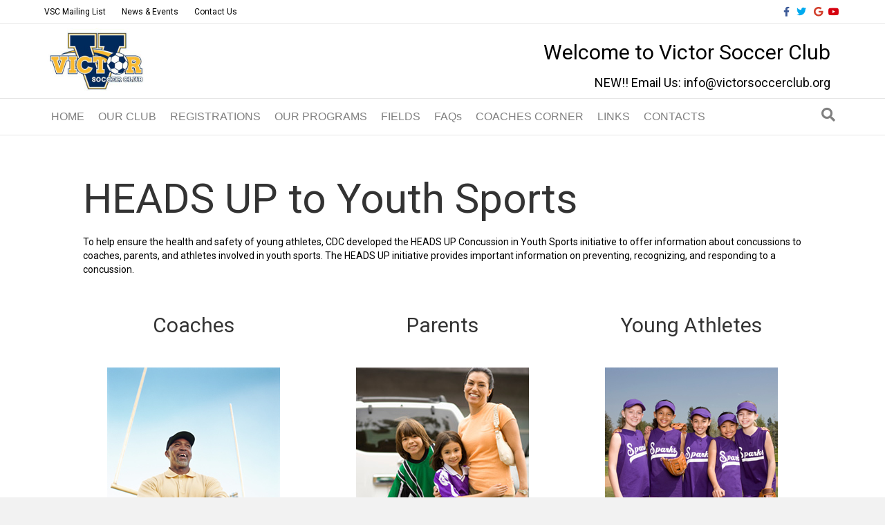

--- FILE ---
content_type: text/html; charset=UTF-8
request_url: https://www.victorsoccerclub.org/concussion-training/
body_size: 9133
content:
<!DOCTYPE html>
<html lang="en-US">
<head>
<meta charset="UTF-8" />
<meta name='viewport' content='width=device-width, initial-scale=1.0' />
<meta http-equiv='X-UA-Compatible' content='IE=edge' />
<link rel="profile" href="https://gmpg.org/xfn/11" />
<title>Concussion Training &#8211; Victor Soccer Club</title>
<meta name='robots' content='max-image-preview:large' />
<script type="text/javascript" >function ctSetCookie___from_backend(c_name, value) {document.cookie = c_name + "=" + encodeURIComponent(value) + "; path=/; samesite=lax";}ctSetCookie___from_backend('ct_checkjs', '966733470', '0');</script><link rel='dns-prefetch' href='//teamsnap-widgets.netlify.app' />
<link rel='dns-prefetch' href='//cdn.jsdelivr.net' />
<link rel='dns-prefetch' href='//unpkg.com' />
<link rel='dns-prefetch' href='//fonts.googleapis.com' />
<link rel='dns-prefetch' href='//s.w.org' />
<link href='https://fonts.gstatic.com' crossorigin rel='preconnect' />
<link rel="alternate" type="application/rss+xml" title="Victor Soccer Club &raquo; Feed" href="https://www.victorsoccerclub.org/feed/" />
<link rel="alternate" type="application/rss+xml" title="Victor Soccer Club &raquo; Comments Feed" href="https://www.victorsoccerclub.org/comments/feed/" />
<script>
window._wpemojiSettings = {"baseUrl":"https:\/\/s.w.org\/images\/core\/emoji\/14.0.0\/72x72\/","ext":".png","svgUrl":"https:\/\/s.w.org\/images\/core\/emoji\/14.0.0\/svg\/","svgExt":".svg","source":{"concatemoji":"https:\/\/www.victorsoccerclub.org\/wp-includes\/js\/wp-emoji-release.min.js?ver=6.0.11"}};
/*! This file is auto-generated */
!function(e,a,t){var n,r,o,i=a.createElement("canvas"),p=i.getContext&&i.getContext("2d");function s(e,t){var a=String.fromCharCode,e=(p.clearRect(0,0,i.width,i.height),p.fillText(a.apply(this,e),0,0),i.toDataURL());return p.clearRect(0,0,i.width,i.height),p.fillText(a.apply(this,t),0,0),e===i.toDataURL()}function c(e){var t=a.createElement("script");t.src=e,t.defer=t.type="text/javascript",a.getElementsByTagName("head")[0].appendChild(t)}for(o=Array("flag","emoji"),t.supports={everything:!0,everythingExceptFlag:!0},r=0;r<o.length;r++)t.supports[o[r]]=function(e){if(!p||!p.fillText)return!1;switch(p.textBaseline="top",p.font="600 32px Arial",e){case"flag":return s([127987,65039,8205,9895,65039],[127987,65039,8203,9895,65039])?!1:!s([55356,56826,55356,56819],[55356,56826,8203,55356,56819])&&!s([55356,57332,56128,56423,56128,56418,56128,56421,56128,56430,56128,56423,56128,56447],[55356,57332,8203,56128,56423,8203,56128,56418,8203,56128,56421,8203,56128,56430,8203,56128,56423,8203,56128,56447]);case"emoji":return!s([129777,127995,8205,129778,127999],[129777,127995,8203,129778,127999])}return!1}(o[r]),t.supports.everything=t.supports.everything&&t.supports[o[r]],"flag"!==o[r]&&(t.supports.everythingExceptFlag=t.supports.everythingExceptFlag&&t.supports[o[r]]);t.supports.everythingExceptFlag=t.supports.everythingExceptFlag&&!t.supports.flag,t.DOMReady=!1,t.readyCallback=function(){t.DOMReady=!0},t.supports.everything||(n=function(){t.readyCallback()},a.addEventListener?(a.addEventListener("DOMContentLoaded",n,!1),e.addEventListener("load",n,!1)):(e.attachEvent("onload",n),a.attachEvent("onreadystatechange",function(){"complete"===a.readyState&&t.readyCallback()})),(e=t.source||{}).concatemoji?c(e.concatemoji):e.wpemoji&&e.twemoji&&(c(e.twemoji),c(e.wpemoji)))}(window,document,window._wpemojiSettings);
</script>
<style>
img.wp-smiley,
img.emoji {
	display: inline !important;
	border: none !important;
	box-shadow: none !important;
	height: 1em !important;
	width: 1em !important;
	margin: 0 0.07em !important;
	vertical-align: -0.1em !important;
	background: none !important;
	padding: 0 !important;
}
</style>
	<link rel='stylesheet' id='sb_instagram_styles-css'  href='https://www.victorsoccerclub.org/wp-content/plugins/instagram-feed/css/sbi-styles.min.css?ver=2.9' media='all' />
<style id='global-styles-inline-css'>
body{--wp--preset--color--black: #000000;--wp--preset--color--cyan-bluish-gray: #abb8c3;--wp--preset--color--white: #ffffff;--wp--preset--color--pale-pink: #f78da7;--wp--preset--color--vivid-red: #cf2e2e;--wp--preset--color--luminous-vivid-orange: #ff6900;--wp--preset--color--luminous-vivid-amber: #fcb900;--wp--preset--color--light-green-cyan: #7bdcb5;--wp--preset--color--vivid-green-cyan: #00d084;--wp--preset--color--pale-cyan-blue: #8ed1fc;--wp--preset--color--vivid-cyan-blue: #0693e3;--wp--preset--color--vivid-purple: #9b51e0;--wp--preset--gradient--vivid-cyan-blue-to-vivid-purple: linear-gradient(135deg,rgba(6,147,227,1) 0%,rgb(155,81,224) 100%);--wp--preset--gradient--light-green-cyan-to-vivid-green-cyan: linear-gradient(135deg,rgb(122,220,180) 0%,rgb(0,208,130) 100%);--wp--preset--gradient--luminous-vivid-amber-to-luminous-vivid-orange: linear-gradient(135deg,rgba(252,185,0,1) 0%,rgba(255,105,0,1) 100%);--wp--preset--gradient--luminous-vivid-orange-to-vivid-red: linear-gradient(135deg,rgba(255,105,0,1) 0%,rgb(207,46,46) 100%);--wp--preset--gradient--very-light-gray-to-cyan-bluish-gray: linear-gradient(135deg,rgb(238,238,238) 0%,rgb(169,184,195) 100%);--wp--preset--gradient--cool-to-warm-spectrum: linear-gradient(135deg,rgb(74,234,220) 0%,rgb(151,120,209) 20%,rgb(207,42,186) 40%,rgb(238,44,130) 60%,rgb(251,105,98) 80%,rgb(254,248,76) 100%);--wp--preset--gradient--blush-light-purple: linear-gradient(135deg,rgb(255,206,236) 0%,rgb(152,150,240) 100%);--wp--preset--gradient--blush-bordeaux: linear-gradient(135deg,rgb(254,205,165) 0%,rgb(254,45,45) 50%,rgb(107,0,62) 100%);--wp--preset--gradient--luminous-dusk: linear-gradient(135deg,rgb(255,203,112) 0%,rgb(199,81,192) 50%,rgb(65,88,208) 100%);--wp--preset--gradient--pale-ocean: linear-gradient(135deg,rgb(255,245,203) 0%,rgb(182,227,212) 50%,rgb(51,167,181) 100%);--wp--preset--gradient--electric-grass: linear-gradient(135deg,rgb(202,248,128) 0%,rgb(113,206,126) 100%);--wp--preset--gradient--midnight: linear-gradient(135deg,rgb(2,3,129) 0%,rgb(40,116,252) 100%);--wp--preset--duotone--dark-grayscale: url('#wp-duotone-dark-grayscale');--wp--preset--duotone--grayscale: url('#wp-duotone-grayscale');--wp--preset--duotone--purple-yellow: url('#wp-duotone-purple-yellow');--wp--preset--duotone--blue-red: url('#wp-duotone-blue-red');--wp--preset--duotone--midnight: url('#wp-duotone-midnight');--wp--preset--duotone--magenta-yellow: url('#wp-duotone-magenta-yellow');--wp--preset--duotone--purple-green: url('#wp-duotone-purple-green');--wp--preset--duotone--blue-orange: url('#wp-duotone-blue-orange');--wp--preset--font-size--small: 13px;--wp--preset--font-size--medium: 20px;--wp--preset--font-size--large: 36px;--wp--preset--font-size--x-large: 42px;}.has-black-color{color: var(--wp--preset--color--black) !important;}.has-cyan-bluish-gray-color{color: var(--wp--preset--color--cyan-bluish-gray) !important;}.has-white-color{color: var(--wp--preset--color--white) !important;}.has-pale-pink-color{color: var(--wp--preset--color--pale-pink) !important;}.has-vivid-red-color{color: var(--wp--preset--color--vivid-red) !important;}.has-luminous-vivid-orange-color{color: var(--wp--preset--color--luminous-vivid-orange) !important;}.has-luminous-vivid-amber-color{color: var(--wp--preset--color--luminous-vivid-amber) !important;}.has-light-green-cyan-color{color: var(--wp--preset--color--light-green-cyan) !important;}.has-vivid-green-cyan-color{color: var(--wp--preset--color--vivid-green-cyan) !important;}.has-pale-cyan-blue-color{color: var(--wp--preset--color--pale-cyan-blue) !important;}.has-vivid-cyan-blue-color{color: var(--wp--preset--color--vivid-cyan-blue) !important;}.has-vivid-purple-color{color: var(--wp--preset--color--vivid-purple) !important;}.has-black-background-color{background-color: var(--wp--preset--color--black) !important;}.has-cyan-bluish-gray-background-color{background-color: var(--wp--preset--color--cyan-bluish-gray) !important;}.has-white-background-color{background-color: var(--wp--preset--color--white) !important;}.has-pale-pink-background-color{background-color: var(--wp--preset--color--pale-pink) !important;}.has-vivid-red-background-color{background-color: var(--wp--preset--color--vivid-red) !important;}.has-luminous-vivid-orange-background-color{background-color: var(--wp--preset--color--luminous-vivid-orange) !important;}.has-luminous-vivid-amber-background-color{background-color: var(--wp--preset--color--luminous-vivid-amber) !important;}.has-light-green-cyan-background-color{background-color: var(--wp--preset--color--light-green-cyan) !important;}.has-vivid-green-cyan-background-color{background-color: var(--wp--preset--color--vivid-green-cyan) !important;}.has-pale-cyan-blue-background-color{background-color: var(--wp--preset--color--pale-cyan-blue) !important;}.has-vivid-cyan-blue-background-color{background-color: var(--wp--preset--color--vivid-cyan-blue) !important;}.has-vivid-purple-background-color{background-color: var(--wp--preset--color--vivid-purple) !important;}.has-black-border-color{border-color: var(--wp--preset--color--black) !important;}.has-cyan-bluish-gray-border-color{border-color: var(--wp--preset--color--cyan-bluish-gray) !important;}.has-white-border-color{border-color: var(--wp--preset--color--white) !important;}.has-pale-pink-border-color{border-color: var(--wp--preset--color--pale-pink) !important;}.has-vivid-red-border-color{border-color: var(--wp--preset--color--vivid-red) !important;}.has-luminous-vivid-orange-border-color{border-color: var(--wp--preset--color--luminous-vivid-orange) !important;}.has-luminous-vivid-amber-border-color{border-color: var(--wp--preset--color--luminous-vivid-amber) !important;}.has-light-green-cyan-border-color{border-color: var(--wp--preset--color--light-green-cyan) !important;}.has-vivid-green-cyan-border-color{border-color: var(--wp--preset--color--vivid-green-cyan) !important;}.has-pale-cyan-blue-border-color{border-color: var(--wp--preset--color--pale-cyan-blue) !important;}.has-vivid-cyan-blue-border-color{border-color: var(--wp--preset--color--vivid-cyan-blue) !important;}.has-vivid-purple-border-color{border-color: var(--wp--preset--color--vivid-purple) !important;}.has-vivid-cyan-blue-to-vivid-purple-gradient-background{background: var(--wp--preset--gradient--vivid-cyan-blue-to-vivid-purple) !important;}.has-light-green-cyan-to-vivid-green-cyan-gradient-background{background: var(--wp--preset--gradient--light-green-cyan-to-vivid-green-cyan) !important;}.has-luminous-vivid-amber-to-luminous-vivid-orange-gradient-background{background: var(--wp--preset--gradient--luminous-vivid-amber-to-luminous-vivid-orange) !important;}.has-luminous-vivid-orange-to-vivid-red-gradient-background{background: var(--wp--preset--gradient--luminous-vivid-orange-to-vivid-red) !important;}.has-very-light-gray-to-cyan-bluish-gray-gradient-background{background: var(--wp--preset--gradient--very-light-gray-to-cyan-bluish-gray) !important;}.has-cool-to-warm-spectrum-gradient-background{background: var(--wp--preset--gradient--cool-to-warm-spectrum) !important;}.has-blush-light-purple-gradient-background{background: var(--wp--preset--gradient--blush-light-purple) !important;}.has-blush-bordeaux-gradient-background{background: var(--wp--preset--gradient--blush-bordeaux) !important;}.has-luminous-dusk-gradient-background{background: var(--wp--preset--gradient--luminous-dusk) !important;}.has-pale-ocean-gradient-background{background: var(--wp--preset--gradient--pale-ocean) !important;}.has-electric-grass-gradient-background{background: var(--wp--preset--gradient--electric-grass) !important;}.has-midnight-gradient-background{background: var(--wp--preset--gradient--midnight) !important;}.has-small-font-size{font-size: var(--wp--preset--font-size--small) !important;}.has-medium-font-size{font-size: var(--wp--preset--font-size--medium) !important;}.has-large-font-size{font-size: var(--wp--preset--font-size--large) !important;}.has-x-large-font-size{font-size: var(--wp--preset--font-size--x-large) !important;}
</style>
<link rel='stylesheet' id='fl-builder-layout-2922-css'  href='https://www.victorsoccerclub.org/wp-content/uploads/sites/7/bb-plugin/cache/2922-layout.css?ver=886d5b072166a00a6344c098a6262e0b' media='all' />
<link rel='stylesheet' id='contact-form-7-css'  href='https://www.victorsoccerclub.org/wp-content/plugins/contact-form-7/includes/css/styles.css?ver=5.4' media='all' />
<link rel='stylesheet' id='bootstrap-spacing-css'  href='https://www.victorsoccerclub.org/wp-content/plugins/teamsnap_wordpress/assets/css/bootstrap-spacing.css?ver=6.0.11' media='all' />
<link rel='stylesheet' id='datatable-overrides-css'  href='https://www.victorsoccerclub.org/wp-content/plugins/teamsnap_wordpress/assets/css/datatable-overrides.css?ver=6.0.11' media='all' />
<link rel='stylesheet' id='teamsnap-helpers-css'  href='https://www.victorsoccerclub.org/wp-content/plugins/teamsnap_wordpress/assets/css/teamsnap-helpers.css?ver=6.0.11' media='all' />
<link rel='stylesheet' id='teamsnap-modules-css'  href='https://www.victorsoccerclub.org/wp-content/plugins/teamsnap_wordpress/assets/css/teamsnap-modules.css?ver=6.0.11' media='all' />
<link rel='stylesheet' id='jquery-magnificpopup-css'  href='https://www.victorsoccerclub.org/wp-content/plugins/bb-plugin/css/jquery.magnificpopup.min.css?ver=2.4.2.2' media='all' />
<link rel='stylesheet' id='bootstrap-css'  href='https://www.victorsoccerclub.org/wp-content/themes/bb-theme/css/bootstrap.min.css?ver=1.7.7' media='all' />
<link rel='stylesheet' id='fl-automator-skin-css'  href='https://www.victorsoccerclub.org/wp-content/uploads/sites/7/bb-theme/skin-67a2d354beabb.css?ver=1.7.7' media='all' />
<link rel='stylesheet' id='pp-animate-css'  href='https://www.victorsoccerclub.org/wp-content/plugins/bbpowerpack/assets/css/animate.min.css?ver=3.5.1' media='all' />
<link rel='stylesheet' id='fl-builder-google-fonts-30ec7cfa220c44d96d952e3392828f95-css'  href='//fonts.googleapis.com/css?family=Roboto%3A300%2C400%2C700%2C400&#038;ver=6.0.11' media='all' />
<script src='https://www.victorsoccerclub.org/wp-includes/js/jquery/jquery.min.js?ver=3.6.0' id='jquery-core-js'></script>
<script src='https://www.victorsoccerclub.org/wp-includes/js/jquery/jquery-migrate.min.js?ver=3.3.2' id='jquery-migrate-js'></script>
<script id='ct_public-js-extra'>
var ctPublic = {"_ajax_nonce":"b7dc2aa97b","_ajax_url":"https:\/\/www.victorsoccerclub.org\/wp-admin\/admin-ajax.php"};
</script>
<script src='https://www.victorsoccerclub.org/wp-content/plugins/cleantalk-spam-protect/js/apbct-public.min.js?ver=5.154' id='ct_public-js'></script>
<script src='https://www.victorsoccerclub.org/wp-content/plugins/cleantalk-spam-protect/js/cleantalk-modal.min.js?ver=5.154' id='cleantalk-modal-js'></script>
<script id='ct_nocache-js-extra'>
var ctNocache = {"ajaxurl":"https:\/\/www.victorsoccerclub.org\/wp-admin\/admin-ajax.php","info_flag":"","set_cookies_flag":"","blog_home":"https:\/\/www.victorsoccerclub.org\/"};
</script>
<script src='https://www.victorsoccerclub.org/wp-content/plugins/cleantalk-spam-protect/js/cleantalk_nocache.min.js?ver=5.154' id='ct_nocache-js'></script>
<script src='//cdn.jsdelivr.net/npm/es6-promise/dist/es6-promise.auto.min.js?ver=6.0.11' id='es6-promise-js'></script>
<script src='//unpkg.com/axios/dist/axios.min.js?ver=6.0.11' id='axios-js'></script>
<script id='global-module-helpers-js-extra'>
var teamsnapNewSettings = {"blogId":"7","clubUuid":"","orgId":"1975"};
</script>
<script src='https://www.victorsoccerclub.org/wp-content/plugins/tswp/assets/js/global-module-helpers.js?ver=1.7.2' id='global-module-helpers-js'></script>
<script src='//cdn.jsdelivr.net/npm/vue/dist/vue.js?ver=6.0.11' id='vue-js'></script>
<script src='https://www.victorsoccerclub.org/wp-content/plugins/teamsnap_wordpress/assets/js/components/base-alert.js?ver=6.0.11' id='base-alert-js'></script>
<script id='teamsnap-modules-js-extra'>
var teamsnapSettings = {"blogId":"7","persistentUuid":"817563453613933258"};
</script>
<script src='https://www.victorsoccerclub.org/wp-content/plugins/teamsnap_wordpress/assets/js/teamsnap-modules.js?ver=6.0.11' id='teamsnap-modules-js'></script>
<script src='https://www.victorsoccerclub.org/wp-includes/js/imagesloaded.min.js?ver=6.0.11' id='imagesloaded-js'></script>
<link rel="https://api.w.org/" href="https://www.victorsoccerclub.org/wp-json/" /><link rel="alternate" type="application/json" href="https://www.victorsoccerclub.org/wp-json/wp/v2/pages/2922" /><link rel="EditURI" type="application/rsd+xml" title="RSD" href="https://www.victorsoccerclub.org/xmlrpc.php?rsd" />
<link rel="wlwmanifest" type="application/wlwmanifest+xml" href="https://www.victorsoccerclub.org/wp-includes/wlwmanifest.xml" /> 
<link rel="canonical" href="https://www.victorsoccerclub.org/concussion-training/" />
<link rel='shortlink' href='https://www.victorsoccerclub.org/?p=2922' />
<link rel="alternate" type="application/json+oembed" href="https://www.victorsoccerclub.org/wp-json/oembed/1.0/embed?url=https%3A%2F%2Fwww.victorsoccerclub.org%2Fconcussion-training%2F" />
<link rel="alternate" type="text/xml+oembed" href="https://www.victorsoccerclub.org/wp-json/oembed/1.0/embed?url=https%3A%2F%2Fwww.victorsoccerclub.org%2Fconcussion-training%2F&#038;format=xml" />
		<script>
			var bb_powerpack = {
				ajaxurl: 'https://www.victorsoccerclub.org/wp-admin/admin-ajax.php',
				search_term: '',
				callback: function() {}
			};
		</script>
				<style id="wp-custom-css">
			

/*
CSS Migrated from BB theme:
*/

.sidebar_feed .fl-post-feed-post {
	padding-bottom: 20px;
	margin-bottom: 20px;
}

.sidebar_feed .fl-post-feed-header {
	margin-bottom: 3px;
}

.sidebar_feed .fl-post-feed-title {
	font-size: 14px;
	font-weight: 700;
	margin-bottom: 5px;
}

.sidebar_feed .fl-post-feed-title a {
	color: #231f21;
}

.sidebar_feed .fl-post-feed-content p {
	font-size: 12px;
}

.sidebar_feed .fl-post-feed-more,
.sidebar_feed  .fl-post-feed-image {
	margin-top: 3px;
}		</style>
		</head>
<body class="page-template-default page page-id-2922 fl-builder fl-framework-bootstrap fl-preset-default fl-full-width fl-search-active" itemscope="itemscope" itemtype="https://schema.org/WebPage">
<a aria-label="Skip to content" class="fl-screen-reader-text" href="#fl-main-content">Skip to content</a><svg xmlns="http://www.w3.org/2000/svg" viewBox="0 0 0 0" width="0" height="0" focusable="false" role="none" style="visibility: hidden; position: absolute; left: -9999px; overflow: hidden;" ><defs><filter id="wp-duotone-dark-grayscale"><feColorMatrix color-interpolation-filters="sRGB" type="matrix" values=" .299 .587 .114 0 0 .299 .587 .114 0 0 .299 .587 .114 0 0 .299 .587 .114 0 0 " /><feComponentTransfer color-interpolation-filters="sRGB" ><feFuncR type="table" tableValues="0 0.498039215686" /><feFuncG type="table" tableValues="0 0.498039215686" /><feFuncB type="table" tableValues="0 0.498039215686" /><feFuncA type="table" tableValues="1 1" /></feComponentTransfer><feComposite in2="SourceGraphic" operator="in" /></filter></defs></svg><svg xmlns="http://www.w3.org/2000/svg" viewBox="0 0 0 0" width="0" height="0" focusable="false" role="none" style="visibility: hidden; position: absolute; left: -9999px; overflow: hidden;" ><defs><filter id="wp-duotone-grayscale"><feColorMatrix color-interpolation-filters="sRGB" type="matrix" values=" .299 .587 .114 0 0 .299 .587 .114 0 0 .299 .587 .114 0 0 .299 .587 .114 0 0 " /><feComponentTransfer color-interpolation-filters="sRGB" ><feFuncR type="table" tableValues="0 1" /><feFuncG type="table" tableValues="0 1" /><feFuncB type="table" tableValues="0 1" /><feFuncA type="table" tableValues="1 1" /></feComponentTransfer><feComposite in2="SourceGraphic" operator="in" /></filter></defs></svg><svg xmlns="http://www.w3.org/2000/svg" viewBox="0 0 0 0" width="0" height="0" focusable="false" role="none" style="visibility: hidden; position: absolute; left: -9999px; overflow: hidden;" ><defs><filter id="wp-duotone-purple-yellow"><feColorMatrix color-interpolation-filters="sRGB" type="matrix" values=" .299 .587 .114 0 0 .299 .587 .114 0 0 .299 .587 .114 0 0 .299 .587 .114 0 0 " /><feComponentTransfer color-interpolation-filters="sRGB" ><feFuncR type="table" tableValues="0.549019607843 0.988235294118" /><feFuncG type="table" tableValues="0 1" /><feFuncB type="table" tableValues="0.717647058824 0.254901960784" /><feFuncA type="table" tableValues="1 1" /></feComponentTransfer><feComposite in2="SourceGraphic" operator="in" /></filter></defs></svg><svg xmlns="http://www.w3.org/2000/svg" viewBox="0 0 0 0" width="0" height="0" focusable="false" role="none" style="visibility: hidden; position: absolute; left: -9999px; overflow: hidden;" ><defs><filter id="wp-duotone-blue-red"><feColorMatrix color-interpolation-filters="sRGB" type="matrix" values=" .299 .587 .114 0 0 .299 .587 .114 0 0 .299 .587 .114 0 0 .299 .587 .114 0 0 " /><feComponentTransfer color-interpolation-filters="sRGB" ><feFuncR type="table" tableValues="0 1" /><feFuncG type="table" tableValues="0 0.278431372549" /><feFuncB type="table" tableValues="0.592156862745 0.278431372549" /><feFuncA type="table" tableValues="1 1" /></feComponentTransfer><feComposite in2="SourceGraphic" operator="in" /></filter></defs></svg><svg xmlns="http://www.w3.org/2000/svg" viewBox="0 0 0 0" width="0" height="0" focusable="false" role="none" style="visibility: hidden; position: absolute; left: -9999px; overflow: hidden;" ><defs><filter id="wp-duotone-midnight"><feColorMatrix color-interpolation-filters="sRGB" type="matrix" values=" .299 .587 .114 0 0 .299 .587 .114 0 0 .299 .587 .114 0 0 .299 .587 .114 0 0 " /><feComponentTransfer color-interpolation-filters="sRGB" ><feFuncR type="table" tableValues="0 0" /><feFuncG type="table" tableValues="0 0.647058823529" /><feFuncB type="table" tableValues="0 1" /><feFuncA type="table" tableValues="1 1" /></feComponentTransfer><feComposite in2="SourceGraphic" operator="in" /></filter></defs></svg><svg xmlns="http://www.w3.org/2000/svg" viewBox="0 0 0 0" width="0" height="0" focusable="false" role="none" style="visibility: hidden; position: absolute; left: -9999px; overflow: hidden;" ><defs><filter id="wp-duotone-magenta-yellow"><feColorMatrix color-interpolation-filters="sRGB" type="matrix" values=" .299 .587 .114 0 0 .299 .587 .114 0 0 .299 .587 .114 0 0 .299 .587 .114 0 0 " /><feComponentTransfer color-interpolation-filters="sRGB" ><feFuncR type="table" tableValues="0.780392156863 1" /><feFuncG type="table" tableValues="0 0.949019607843" /><feFuncB type="table" tableValues="0.352941176471 0.470588235294" /><feFuncA type="table" tableValues="1 1" /></feComponentTransfer><feComposite in2="SourceGraphic" operator="in" /></filter></defs></svg><svg xmlns="http://www.w3.org/2000/svg" viewBox="0 0 0 0" width="0" height="0" focusable="false" role="none" style="visibility: hidden; position: absolute; left: -9999px; overflow: hidden;" ><defs><filter id="wp-duotone-purple-green"><feColorMatrix color-interpolation-filters="sRGB" type="matrix" values=" .299 .587 .114 0 0 .299 .587 .114 0 0 .299 .587 .114 0 0 .299 .587 .114 0 0 " /><feComponentTransfer color-interpolation-filters="sRGB" ><feFuncR type="table" tableValues="0.650980392157 0.403921568627" /><feFuncG type="table" tableValues="0 1" /><feFuncB type="table" tableValues="0.447058823529 0.4" /><feFuncA type="table" tableValues="1 1" /></feComponentTransfer><feComposite in2="SourceGraphic" operator="in" /></filter></defs></svg><svg xmlns="http://www.w3.org/2000/svg" viewBox="0 0 0 0" width="0" height="0" focusable="false" role="none" style="visibility: hidden; position: absolute; left: -9999px; overflow: hidden;" ><defs><filter id="wp-duotone-blue-orange"><feColorMatrix color-interpolation-filters="sRGB" type="matrix" values=" .299 .587 .114 0 0 .299 .587 .114 0 0 .299 .587 .114 0 0 .299 .587 .114 0 0 " /><feComponentTransfer color-interpolation-filters="sRGB" ><feFuncR type="table" tableValues="0.0980392156863 1" /><feFuncG type="table" tableValues="0 0.662745098039" /><feFuncB type="table" tableValues="0.847058823529 0.419607843137" /><feFuncA type="table" tableValues="1 1" /></feComponentTransfer><feComposite in2="SourceGraphic" operator="in" /></filter></defs></svg><div class="fl-page">
	<div class="fl-page-bar">
	<div class="fl-page-bar-container container">
		<div class="fl-page-bar-row row">
			<div class="col-sm-6 col-md-6 text-left clearfix">		<nav class="top-bar-nav" aria-label="Top Bar Menu" itemscope="itemscope" itemtype="https://schema.org/SiteNavigationElement"			role="navigation">
			<ul id="menu-top-menu" class="fl-page-bar-nav nav navbar-nav menu"><li id="menu-item-434" class="menu-item menu-item-type-post_type menu-item-object-page menu-item-434 nav-item"><a href="https://www.victorsoccerclub.org/gazette-subscription/" class="nav-link">VSC Mailing List</a></li>
<li id="menu-item-436" class="menu-item menu-item-type-post_type menu-item-object-page menu-item-436 nav-item"><a href="https://www.victorsoccerclub.org/news-events/" class="nav-link">News &amp; Events</a></li>
<li id="menu-item-2056" class="menu-item menu-item-type-post_type menu-item-object-page menu-item-2056 nav-item"><a href="https://www.victorsoccerclub.org/contact/" class="nav-link">Contact Us</a></li>
</ul></nav></div>			<div class="col-sm-6 col-md-6 text-right clearfix">	<div class="fl-social-icons">
	<a href="https://www.facebook.com/VictorSoccerClub" target="_blank" rel="noopener noreferrer"><span class="sr-only">Facebook</span><i aria-hidden="true" class="fab fa-facebook-f branded"></i></a><a href="https://twitter.com/VictorNYSoccer" target="_blank" rel="noopener noreferrer"><span class="sr-only">Twitter</span><i aria-hidden="true" class="fab fa-twitter branded"></i></a><a href="https://plus.google.com/u/0/b/112284621904747713368/112284621904747713368/posts" target="_blank" rel="noopener noreferrer"><span class="sr-only">Google</span><i aria-hidden="true" class="fab fa-google branded"></i></a><a href="https://www.youtube.com/channel/UCNLBs4qN428vHw6pM07lOsw/playlists" target="_blank" rel="noopener noreferrer"><span class="sr-only">Youtube</span><i aria-hidden="true" class="fab fa-youtube branded"></i></a></div>
</div>		</div>
	</div>
</div><!-- .fl-page-bar -->
<header class="fl-page-header fl-page-header-primary fl-page-nav-bottom fl-page-nav-toggle-button fl-page-nav-toggle-visible-mobile" itemscope="itemscope" itemtype="https://schema.org/WPHeader" role="banner">
	<div class="fl-page-header-wrap">
		<div class="fl-page-header-container container">
			<div class="fl-page-header-row row">
				<div class="col-sm-6 col-md-6 fl-page-header-logo-col">
					<div class="fl-page-header-logo" itemscope="itemscope" itemtype="https://schema.org/Organization">
						<a href="https://www.victorsoccerclub.org/" itemprop="url"><img loading="false" data-no-lazy="1" class="fl-logo-img" itemscope itemtype="https://schema.org/ImageObject" src="https://www.victorsoccerclub.org/wp-content/uploads/sites/7/2015/04/logo-e1430216815115.png" data-retina="" title="" alt="Victor Soccer Club" /><meta itemprop="name" content="Victor Soccer Club" /></a>
											</div>
				</div>
				<div class="col-sm-6 col-md-6 fl-page-nav-col">
					<div class="fl-page-header-content">
						<div class="fl-page-header-text"><h2>Welcome to Victor Soccer Club<br></h2>
<h4>NEW!! Email Us:  info@victorsoccerclub.org</h4></div>					</div>
				</div>
			</div>
		</div>
	</div>
	<div class="fl-page-nav-wrap">
		<div class="fl-page-nav-container container">
			<nav class="fl-page-nav navbar navbar-default navbar-expand-md" aria-label="Header Menu" itemscope="itemscope" itemtype="https://schema.org/SiteNavigationElement" role="navigation">
				<button type="button" class="navbar-toggle navbar-toggler" data-toggle="collapse" data-target=".fl-page-nav-collapse">
					<span>Menu</span>
				</button>
				<div class="fl-page-nav-collapse collapse navbar-collapse">
					<ul id="menu-home" class="nav navbar-nav menu fl-theme-menu"><li id="menu-item-2721" class="menu-item menu-item-type-post_type menu-item-object-page menu-item-home menu-item-2721 nav-item"><a href="https://www.victorsoccerclub.org/" class="nav-link">HOME</a></li>
<li id="menu-item-33" class="menu-item menu-item-type-post_type menu-item-object-page menu-item-has-children menu-item-33 nav-item"><a href="https://www.victorsoccerclub.org/our-club/" class="nav-link">OUR CLUB</a><div class="fl-submenu-icon-wrap"><span class="fl-submenu-toggle-icon"></span></div>
<ul class="sub-menu">
	<li id="menu-item-305" class="menu-item menu-item-type-post_type menu-item-object-page menu-item-305 nav-item"><a href="https://www.victorsoccerclub.org/our-club/forms/" class="nav-link">Forms &amp; Policies</a></li>
	<li id="menu-item-66" class="menu-item menu-item-type-post_type menu-item-object-page menu-item-66 nav-item"><a href="https://www.victorsoccerclub.org/our-club/board-members/" class="nav-link">Board Members</a></li>
	<li id="menu-item-63" class="menu-item menu-item-type-post_type menu-item-object-page menu-item-63 nav-item"><a href="https://www.victorsoccerclub.org/our-club/sponsor-program/" class="nav-link">Sponsor Program</a></li>
	<li id="menu-item-65" class="menu-item menu-item-type-post_type menu-item-object-page menu-item-65 nav-item"><a href="https://www.victorsoccerclub.org/our-club/code-of-conduct/" class="nav-link">Code of Conduct</a></li>
</ul>
</li>
<li id="menu-item-2523" class="menu-item menu-item-type-post_type menu-item-object-page menu-item-has-children menu-item-2523 nav-item"><a href="https://www.victorsoccerclub.org/registration/" class="nav-link">REGISTRATIONS</a><div class="fl-submenu-icon-wrap"><span class="fl-submenu-toggle-icon"></span></div>
<ul class="sub-menu">
	<li id="menu-item-2963" class="menu-item menu-item-type-post_type menu-item-object-page menu-item-2963 nav-item"><a href="https://www.victorsoccerclub.org/registration-cost/" class="nav-link">Registration Cost</a></li>
</ul>
</li>
<li id="menu-item-51" class="menu-item menu-item-type-post_type menu-item-object-page menu-item-has-children menu-item-51 nav-item"><a href="https://www.victorsoccerclub.org/soccer-programs/" class="nav-link">OUR PROGRAMS</a><div class="fl-submenu-icon-wrap"><span class="fl-submenu-toggle-icon"></span></div>
<ul class="sub-menu">
	<li id="menu-item-322" class="menu-item menu-item-type-post_type menu-item-object-page menu-item-322 nav-item"><a href="https://www.victorsoccerclub.org/soccer-programs/travel-program-2/" class="nav-link">Travel Program</a></li>
	<li id="menu-item-2207" class="menu-item menu-item-type-post_type menu-item-object-page menu-item-2207 nav-item"><a href="https://www.victorsoccerclub.org/recreation-soccer/" class="nav-link">Recreation Soccer</a></li>
	<li id="menu-item-2634" class="menu-item menu-item-type-post_type menu-item-object-page menu-item-2634 nav-item"><a href="https://www.victorsoccerclub.org/specialty-clinics/" class="nav-link">Specialty Clinics</a></li>
</ul>
</li>
<li id="menu-item-2391" class="menu-item menu-item-type-post_type menu-item-object-page menu-item-2391 nav-item"><a href="https://www.victorsoccerclub.org/fields/" class="nav-link">FIELDS</a></li>
<li id="menu-item-3264" class="menu-item menu-item-type-post_type menu-item-object-page menu-item-3264 nav-item"><a href="https://www.victorsoccerclub.org/faq-main/" class="nav-link">FAQs</a></li>
<li id="menu-item-57" class="menu-item menu-item-type-post_type menu-item-object-page menu-item-has-children menu-item-57 nav-item"><a href="https://www.victorsoccerclub.org/coaches-corner/" class="nav-link">COACHES CORNER</a><div class="fl-submenu-icon-wrap"><span class="fl-submenu-toggle-icon"></span></div>
<ul class="sub-menu">
	<li id="menu-item-746" class="menu-item menu-item-type-post_type menu-item-object-page menu-item-746 nav-item"><a href="https://www.victorsoccerclub.org/coaches-corner/coaching-philospophy-2/" class="nav-link">Coaching Development (Recreation)</a></li>
	<li id="menu-item-648" class="menu-item menu-item-type-post_type menu-item-object-page menu-item-648 nav-item"><a href="https://www.victorsoccerclub.org/coaches-corner/coaching-philospophy/" class="nav-link">Coaching Development (Travel)</a></li>
	<li id="menu-item-3300" class="menu-item menu-item-type-post_type menu-item-object-page menu-item-has-children menu-item-3300 nav-item"><a href="https://www.victorsoccerclub.org/session-plans/" class="nav-link">Travel Session Plans</a><div class="fl-submenu-icon-wrap"><span class="fl-submenu-toggle-icon"></span></div>
	<ul class="sub-menu">
		<li id="menu-item-3304" class="menu-item menu-item-type-post_type menu-item-object-page menu-item-3304 nav-item"><a href="https://www.victorsoccerclub.org/session-plans/session-plans-u8/" class="nav-link">Session Plans-U8</a></li>
		<li id="menu-item-3303" class="menu-item menu-item-type-post_type menu-item-object-page menu-item-3303 nav-item"><a href="https://www.victorsoccerclub.org/session-plans/session-plans-u10/" class="nav-link">Session Plans-U10</a></li>
		<li id="menu-item-3302" class="menu-item menu-item-type-post_type menu-item-object-page menu-item-3302 nav-item"><a href="https://www.victorsoccerclub.org/session-plans/session-plans-u12/" class="nav-link">Session Plans-U12</a></li>
		<li id="menu-item-3301" class="menu-item menu-item-type-post_type menu-item-object-page menu-item-3301 nav-item"><a href="https://www.victorsoccerclub.org/session-plans/session-plans-u14/" class="nav-link">Session Plans-U14</a></li>
	</ul>
</li>
	<li id="menu-item-35" class="menu-item menu-item-type-post_type menu-item-object-page menu-item-35 nav-item"><a href="https://www.victorsoccerclub.org/coaches-corner/hey-coach/" class="nav-link">Coach Resources</a></li>
	<li id="menu-item-58" class="menu-item menu-item-type-post_type menu-item-object-page menu-item-58 nav-item"><a href="https://www.victorsoccerclub.org/coaches-corner/hey-managers/" class="nav-link">Manager Resources</a></li>
</ul>
</li>
<li id="menu-item-233" class="menu-item menu-item-type-custom menu-item-object-custom menu-item-has-children menu-item-233 nav-item"><a href="http://http://victorsoccer.teamsnapsites.com/" class="nav-link">LINKS</a><div class="fl-submenu-icon-wrap"><span class="fl-submenu-toggle-icon"></span></div>
<ul class="sub-menu">
	<li id="menu-item-409" class="menu-item menu-item-type-custom menu-item-object-custom menu-item-409 nav-item"><a href="http://victorsoccer.com/" class="nav-link">Victor Soccer (School)</a></li>
	<li id="menu-item-232" class="menu-item menu-item-type-custom menu-item-object-custom menu-item-232 nav-item"><a href="http://rdysl.com/index.htm" class="nav-link">RDYSL</a></li>
	<li id="menu-item-234" class="menu-item menu-item-type-custom menu-item-object-custom menu-item-234 nav-item"><a href="http://www.nyswysa.org/" class="nav-link">NYSWYSA</a></li>
	<li id="menu-item-238" class="menu-item menu-item-type-custom menu-item-object-custom menu-item-238 nav-item"><a href="https://helpme.teamsnap.com/" class="nav-link">TeamSnap Help</a></li>
</ul>
</li>
<li id="menu-item-3426" class="menu-item menu-item-type-post_type menu-item-object-page menu-item-3426 nav-item"><a href="https://www.victorsoccerclub.org/contact/" class="nav-link">CONTACTS</a></li>
</ul><div class="fl-page-nav-search">
	<a href="javascript:void(0);" class="fas fa-search" aria-label="Search" aria-expanded="false" aria-haspopup="true" id='flsearchform'></a>
	<form method="get" role="search" aria-label="Search" action="https://www.victorsoccerclub.org/" title="Type and press Enter to search.">
		<input type="search" class="fl-search-input form-control" name="s" placeholder="Search" value="" aria-labelledby="flsearchform" />
	</form>
</div>
				</div>
			</nav>
		</div>
	</div>
</header><!-- .fl-page-header -->
	<div id="fl-main-content" class="fl-page-content" itemprop="mainContentOfPage" role="main">

		
<div class="fl-content-full container">
	<div class="row">
		<div class="fl-content col-md-12">
			<article class="fl-post post-2922 page type-page status-publish hentry" id="fl-post-2922" itemscope="itemscope" itemtype="https://schema.org/CreativeWork">

			<div class="fl-post-content clearfix" itemprop="text">
		<div class="fl-builder-content fl-builder-content-2922 fl-builder-content-primary fl-builder-global-templates-locked" data-post-id="2922"><div class="fl-row fl-row-fixed-width fl-row-bg-none fl-node-5d7658ff5158c" data-node="5d7658ff5158c">
	<div class="fl-row-content-wrap">
						<div class="fl-row-content fl-row-full-width fl-node-content">
		
<div class="fl-col-group fl-node-5d7658ff5456d" data-node="5d7658ff5456d">
			<div class="fl-col fl-node-5d7658ff546b8 fl-col-has-cols" data-node="5d7658ff546b8">
	<div class="fl-col-content fl-node-content">
	<div class="fl-module fl-module-rich-text fl-node-5d765d8d7d1c3" data-node="5d765d8d7d1c3">
	<div class="fl-module-content fl-node-content">
		<div class="fl-rich-text">
	<h1 id="content">HEADS UP to Youth Sports</h1>
<div class="syndicate">
<div class="row">
<div class="col-md-12">
<p>To help ensure the health and safety of young athletes, CDC developed the HEADS UP Concussion in Youth Sports initiative to offer information about concussions to coaches, parents, and athletes involved in youth sports. The HEADS UP initiative provides important information on preventing, recognizing, and responding to a concussion.</p>
</div>
</div>
</div>
</div>
	</div>
</div>

<div class="fl-col-group fl-node-5d765d69b0060 fl-col-group-nested" data-node="5d765d69b0060">
			<div class="fl-col fl-node-5d765d69b0108 fl-col-small" data-node="5d765d69b0108">
	<div class="fl-col-content fl-node-content">
	<div class="fl-module fl-module-heading fl-node-5d765dae9e0ab" data-node="5d765dae9e0ab">
	<div class="fl-module-content fl-node-content">
		<h2 class="fl-heading">
		<span class="fl-heading-text">Coaches</span>
	</h2>
	</div>
</div>
<div class="fl-module fl-module-photo fl-node-5d765dfe8aee2" data-node="5d765dfe8aee2">
	<div class="fl-module-content fl-node-content">
		<div class="fl-photo fl-photo-align-center" itemscope itemtype="https://schema.org/ImageObject">
	<div class="fl-photo-content fl-photo-img-jpg">
				<img loading="lazy" width="250" height="250" class="fl-photo-img wp-image-2928" src="https://www.victorsoccerclub.org/wp-content/uploads/sites/7/2019/09/coach_250x250.jpg" alt="coach_250x250" itemprop="image" title="coach_250x250" srcset="https://www.victorsoccerclub.org/wp-content/uploads/sites/7/2019/09/coach_250x250.jpg 250w, https://www.victorsoccerclub.org/wp-content/uploads/sites/7/2019/09/coach_250x250-100x100.jpg 100w" sizes="(max-width: 250px) 100vw, 250px" />
					</div>
	</div>
	</div>
</div>
<div class="fl-module fl-module-cta fl-node-5d765e99a2d3c" data-node="5d765e99a2d3c">
	<div class="fl-module-content fl-node-content">
		<div class="fl-cta-wrap fl-cta-stacked fl-cta-center">
	<div class="fl-cta-text">
		<h3 class="fl-cta-title"></h3>
		<div class="fl-cta-text-content"><p>Concussion resources for youth sports coaches</p>
</div>
	</div>
	<div class="fl-cta-button">
		<div class="fl-button-wrap fl-button-width-auto">
			<a href="https://www.cdc.gov/headsup/youthsports/coach.html" target="_blank" class="fl-button" role="button" rel="noopener" >
							<span class="fl-button-text">More Info</span>
					</a>
</div>
	</div>
</div>
	</div>
</div>
	</div>
</div>
			<div class="fl-col fl-node-5d765d69b010d fl-col-small" data-node="5d765d69b010d">
	<div class="fl-col-content fl-node-content">
	<div class="fl-module fl-module-heading fl-node-5d765dbf87b9f" data-node="5d765dbf87b9f">
	<div class="fl-module-content fl-node-content">
		<h2 class="fl-heading">
		<span class="fl-heading-text">Parents</span>
	</h2>
	</div>
</div>
<div class="fl-module fl-module-photo fl-node-5d765ecfaa8b3" data-node="5d765ecfaa8b3">
	<div class="fl-module-content fl-node-content">
		<div class="fl-photo fl-photo-align-center" itemscope itemtype="https://schema.org/ImageObject">
	<div class="fl-photo-content fl-photo-img-jpg">
				<img loading="lazy" width="250" height="250" class="fl-photo-img wp-image-2930" src="https://www.victorsoccerclub.org/wp-content/uploads/sites/7/2019/09/mom-kids.jpg" alt="mom-kids" itemprop="image" title="mom-kids" srcset="https://www.victorsoccerclub.org/wp-content/uploads/sites/7/2019/09/mom-kids.jpg 250w, https://www.victorsoccerclub.org/wp-content/uploads/sites/7/2019/09/mom-kids-100x100.jpg 100w" sizes="(max-width: 250px) 100vw, 250px" />
					</div>
	</div>
	</div>
</div>
<div class="fl-module fl-module-cta fl-node-5d765ed59237e" data-node="5d765ed59237e">
	<div class="fl-module-content fl-node-content">
		<div class="fl-cta-wrap fl-cta-stacked fl-cta-center">
	<div class="fl-cta-text">
		<h3 class="fl-cta-title"></h3>
		<div class="fl-cta-text-content"><p>Concussion resources for parents of youth athletes</p>
</div>
	</div>
	<div class="fl-cta-button">
		<div class="fl-button-wrap fl-button-width-auto">
			<a href="https://www.cdc.gov/headsup/youthsports/parents.html" target="_blank" class="fl-button" role="button" rel="noopener" >
							<span class="fl-button-text">More Info</span>
					</a>
</div>
	</div>
</div>
	</div>
</div>
	</div>
</div>
			<div class="fl-col fl-node-5d765d69b0110 fl-col-small" data-node="5d765d69b0110">
	<div class="fl-col-content fl-node-content">
	<div class="fl-module fl-module-heading fl-node-5d765dc315358" data-node="5d765dc315358">
	<div class="fl-module-content fl-node-content">
		<h2 class="fl-heading">
		<span class="fl-heading-text">Young Athletes</span>
	</h2>
	</div>
</div>
<div class="fl-module fl-module-photo fl-node-5d765e96cbc0e" data-node="5d765e96cbc0e">
	<div class="fl-module-content fl-node-content">
		<div class="fl-photo fl-photo-align-center" itemscope itemtype="https://schema.org/ImageObject">
	<div class="fl-photo-content fl-photo-img-jpg">
				<img loading="lazy" width="250" height="250" class="fl-photo-img wp-image-2932" src="https://www.victorsoccerclub.org/wp-content/uploads/sites/7/2019/09/86514692-softball_250x250.jpg" alt="86514692-softball_250x250" itemprop="image" title="86514692-softball_250x250" srcset="https://www.victorsoccerclub.org/wp-content/uploads/sites/7/2019/09/86514692-softball_250x250.jpg 250w, https://www.victorsoccerclub.org/wp-content/uploads/sites/7/2019/09/86514692-softball_250x250-100x100.jpg 100w" sizes="(max-width: 250px) 100vw, 250px" />
					</div>
	</div>
	</div>
</div>
<div class="fl-module fl-module-cta fl-node-5d765e7370d2e" data-node="5d765e7370d2e">
	<div class="fl-module-content fl-node-content">
		<div class="fl-cta-wrap fl-cta-stacked fl-cta-center">
	<div class="fl-cta-text">
		<h3 class="fl-cta-title"></h3>
		<div class="fl-cta-text-content"><p>Concussion resources for youth athletes</p>
</div>
	</div>
	<div class="fl-cta-button">
		<div class="fl-button-wrap fl-button-width-auto">
			<a href="https://www.cdc.gov/headsup/youthsports/athletes.html" target="_blank" class="fl-button" role="button" rel="noopener" >
							<span class="fl-button-text">More Info</span>
					</a>
</div>
	</div>
</div>
	</div>
</div>
	</div>
</div>
	</div>
	</div>
</div>
	</div>
		</div>
	</div>
</div>
</div>	</div><!-- .fl-post-content -->
	
</article>

<!-- .fl-post -->
		</div>
	</div>
</div>


	</div><!-- .fl-page-content -->
		<footer class="fl-page-footer-wrap" itemscope="itemscope" itemtype="https://schema.org/WPFooter"  role="contentinfo">
		<div class="fl-page-footer">
	<div class="fl-page-footer-container container">
		<div class="fl-page-footer-row row">
			<div class="col-sm-6 col-md-6 text-left clearfix"><div class="fl-page-footer-text fl-page-footer-text-1">
	<span>&copy; 2025 Victor Soccer Club</span>
	<span> | </span>
	<span id="fl-site-credits">Powered by <a href="https://www.teamsnap.com/" target="_blank" title="Powered by TeamSnap" rel="nofollow">TeamSnap&reg;</a></span><br />
	<span>Want your own Club and League Website? <a href="https://www.teamsnap.com/leagues-and-clubs?utm_source=websitebuilder&utm_medium=referral&utm_campaign=sitebuilder&utm_content=footerteamsnap" target="_blank" rel="nofollow">Learn More</a></span>
</div>
	<div class="fl-social-icons">
	<a href="https://www.facebook.com/VictorSoccerClub" class="fa-stack icon-facebook-f" target="_blank" rel="noopener noreferrer"><span class="sr-only">Facebook</span>
					<i aria-hidden="true" class="fas fa-circle fa-stack-2x branded"></i>
					<i aria-hidden="true" class="fab fa-facebook-f branded fa-stack-1x fa-inverse"></i>
					</a><a href="https://twitter.com/VictorNYSoccer" class="fa-stack icon-twitter" target="_blank" rel="noopener noreferrer"><span class="sr-only">Twitter</span>
					<i aria-hidden="true" class="fas fa-circle fa-stack-2x branded"></i>
					<i aria-hidden="true" class="fab fa-twitter branded fa-stack-1x fa-inverse"></i>
					</a><a href="https://plus.google.com/u/0/b/112284621904747713368/112284621904747713368/posts" class="fa-stack icon-google" target="_blank" rel="noopener noreferrer"><span class="sr-only">Google</span>
					<i aria-hidden="true" class="fas fa-circle fa-stack-2x branded"></i>
					<i aria-hidden="true" class="fab fa-google branded fa-stack-1x fa-inverse"></i>
					</a><a href="https://www.youtube.com/channel/UCNLBs4qN428vHw6pM07lOsw/playlists" class="fa-stack icon-youtube" target="_blank" rel="noopener noreferrer"><span class="sr-only">Youtube</span>
					<i aria-hidden="true" class="fas fa-circle fa-stack-2x branded"></i>
					<i aria-hidden="true" class="fab fa-youtube branded fa-stack-1x fa-inverse"></i>
					</a></div>
</div>			<div class="col-sm-6 col-md-6 text-right clearfix"><div class="fl-page-footer-text fl-page-footer-text-2"><a href="mailto:info@victorsoccerclub.org">Email: Victor Soccer Club</a></div></div>		</div>
	</div>
</div><!-- .fl-page-footer -->
	</footer>
		</div><!-- .fl-page -->
<!-- Instagram Feed JS -->
<script type="text/javascript">
var sbiajaxurl = "https://www.victorsoccerclub.org/wp-admin/admin-ajax.php";
</script>
<link rel='stylesheet' id='font-awesome-5-css'  href='https://www.victorsoccerclub.org/wp-content/plugins/bb-plugin/fonts/fontawesome/5.13.0/css/all.min.css?ver=2.4.2.2' media='all' />
<script src='https://www.victorsoccerclub.org/wp-content/uploads/sites/7/bb-plugin/cache/2922-layout.js?ver=61ef8ee6f6b4bb6d8bcd990d43d68ae3' id='fl-builder-layout-2922-js'></script>
<script src='https://www.victorsoccerclub.org/wp-includes/js/dist/vendor/regenerator-runtime.min.js?ver=0.13.9' id='regenerator-runtime-js'></script>
<script src='https://www.victorsoccerclub.org/wp-includes/js/dist/vendor/wp-polyfill.min.js?ver=3.15.0' id='wp-polyfill-js'></script>
<script src='https://www.victorsoccerclub.org/wp-includes/js/dist/hooks.min.js?ver=c6d64f2cb8f5c6bb49caca37f8828ce3' id='wp-hooks-js'></script>
<script src='https://www.victorsoccerclub.org/wp-includes/js/dist/i18n.min.js?ver=ebee46757c6a411e38fd079a7ac71d94' id='wp-i18n-js'></script>
<script id='wp-i18n-js-after'>
wp.i18n.setLocaleData( { 'text direction\u0004ltr': [ 'ltr' ] } );
</script>
<script src='https://www.victorsoccerclub.org/wp-includes/js/dist/vendor/lodash.min.js?ver=4.17.19' id='lodash-js'></script>
<script id='lodash-js-after'>
window.lodash = _.noConflict();
</script>
<script src='https://www.victorsoccerclub.org/wp-includes/js/dist/url.min.js?ver=16385e4d69da65c7283790971de6b297' id='wp-url-js'></script>
<script src='https://www.victorsoccerclub.org/wp-includes/js/dist/api-fetch.min.js?ver=63050163caffa6aac54e9ebf21fe0472' id='wp-api-fetch-js'></script>
<script id='wp-api-fetch-js-after'>
wp.apiFetch.use( wp.apiFetch.createRootURLMiddleware( "https://www.victorsoccerclub.org/wp-json/" ) );
wp.apiFetch.nonceMiddleware = wp.apiFetch.createNonceMiddleware( "f917b8f56e" );
wp.apiFetch.use( wp.apiFetch.nonceMiddleware );
wp.apiFetch.use( wp.apiFetch.mediaUploadMiddleware );
wp.apiFetch.nonceEndpoint = "https://www.victorsoccerclub.org/wp-admin/admin-ajax.php?action=rest-nonce";
</script>
<script id='contact-form-7-js-extra'>
var wpcf7 = {"cached":"1"};
</script>
<script src='https://www.victorsoccerclub.org/wp-content/plugins/contact-form-7/includes/js/index.js?ver=5.4' id='contact-form-7-js'></script>
<script src='//teamsnap-widgets.netlify.app/widget.js?ver=6.0.11' id='teamsnap-widgets-js'></script>
<script src='https://www.victorsoccerclub.org/wp-content/plugins/bb-plugin/js/jquery.ba-throttle-debounce.min.js?ver=2.4.2.2' id='jquery-throttle-js'></script>
<script src='https://www.victorsoccerclub.org/wp-content/plugins/bb-plugin/js/jquery.magnificpopup.min.js?ver=2.4.2.2' id='jquery-magnificpopup-js'></script>
<script src='https://www.victorsoccerclub.org/wp-content/themes/bb-theme/js/bootstrap.min.js?ver=1.7.7' id='bootstrap-js'></script>
<script id='fl-automator-js-extra'>
var themeopts = {"medium_breakpoint":"992","mobile_breakpoint":"768"};
</script>
<script src='https://www.victorsoccerclub.org/wp-content/themes/bb-theme/js/theme.min.js?ver=1.7.7' id='fl-automator-js'></script>
</body>
</html>


--- FILE ---
content_type: text/css
request_url: https://www.victorsoccerclub.org/wp-content/plugins/teamsnap_wordpress/assets/css/datatable-overrides.css?ver=6.0.11
body_size: 286
content:
.teamsnap-module table.dataTable thead .sorting:after {
  content: "\f141" !important;
  font-family: 'Font Awesome 5 Free' !important;
}

.teamsnap-module table.dataTable thead .sorting_asc:after {
  content: "\f077" !important;
  font-family: 'Font Awesome 5 Free' !important;
}

.teamsnap-module table.dataTable thead .sorting_desc:after {
  content: "\f078" !important;
  font-family: 'Font Awesome 5 Free' !important;
}

.pagination>li>a, .pagination>li>span {
    position: relative;
    float: left;
    padding: 6px 12px;
    margin-left: -1px;
    line-height: 1.42857143;
    color: #337ab7;
    text-decoration: none;
    background-color: #fff;
    border: 1px solid #ddd;
}
.pagination>li {
    display: inline;
}
div.dataTables_wrapper div.dataTables_paginate{
  float: right;
}
.pagination>.active>a, .pagination>.active>a:focus, .pagination>.active>a:hover, .pagination>.active>span, .pagination>.active>span:focus, .pagination>.active>span:hover {
    z-index: 3;
    color: #fff;
    cursor: default;
    background-color: #337ab7;
    border-color: #337ab7;
}
.pagination>li>a:focus, .pagination>li>a:hover, .pagination>li>span:focus, .pagination>li>span:hover {
    z-index: 2;
    color: #23527c;
    background-color: #eee;
    border-color: #ddd;
}


--- FILE ---
content_type: application/javascript
request_url: https://www.victorsoccerclub.org/wp-content/plugins/teamsnap_wordpress/assets/js/teamsnap-modules.js?ver=6.0.11
body_size: 1525
content:
(function() {
  this.TeamSnap || (this.TeamSnap = {});

  TeamSnap.requests = {
    baseUrl: 'https://apiv3.teamsnap.com',
    headers: {
      'accept': 'application/vnd.collection+json',
      'Content-Type': 'application/x-www-form-urlencoded',
      'X-Teamsnap-Client-ID': '810cc0ce89d537027e0b7e94634ac83d38ca55484f5d3d214ef791552214626e'
    },
    errorAlert: function() {
      console.log("Uh-o, we can't find your TeamSnap data! Please ensure your TeamSnap admin settings are correct in the dashboard and the data you're attempting to fetch exists.");
    }
  }

  /*
    Only for use within a Vue instance
  */
  TeamSnap.mixins = {
    methods: {
      formatCollection: function(collection) {
        var vueInstance = this;
        var formatted_collection = [];

        if (collection.hasOwnProperty('items')) {
          jQuery.each(collection.items, function(index, item){
            formatted_collection.push(vueInstance.formatItem(item));
          });

          return formatted_collection;
        } else {
          TeamSnap.requests.errorAlert();
          return [];
        }
      },

      formatItem: function(item) {
        var formatted_item = {};
        jQuery.each(item.data, function(index, data){
          formatted_item[data.name] = data.value;
        });

        return formatted_item;
      },

      getParameterByName: function(name, url) {
        if (!url) url = window.location.href;
        name = name.replace(/[\[\]]/g, '\\$&');

        var regex = new RegExp('[?&]' + name + '(=([^&#]*)|&|#|$)'),
            results = regex.exec(url);

        if (!results) return null;
        if (!results[2]) return '';

        return decodeURIComponent(results[2].replace(/\+/g, ' '));
      },

      honeyBadgerContext: function(requestUrl) {
        return {
          name: 'TeamSnapApiError',
          context: {
            blogId: teamsnapSettings.blogId,
            persistentUuid: teamsnapSettings.persistentUuid,
            requestUrl: requestUrl
          }
        }
      },

      formatSelectOptions: function(requestUrl, selectName) {
        var vueInstance = this;
        var $select_label = jQuery('label[for="' + selectName + '"]');

        axios.get(
          requestUrl,
          { headers: TeamSnap.requests.headers }
        ).then(
          function(response) {
            //console.log(response);
            var select_options_data = vueInstance.formatCollection(response.data.collection);

            // Sort registration forms alphabetically
            select_options_data = vueInstance.sortArrayObjects(select_options_data, 'name');

            // Add options to select input
            jQuery.each(select_options_data, function(index, form){
              vueInstance.options.push({ text: form.name, value: form.id });
            });

            vueInstance.selected = jQuery('select[name="' + selectName + '"]').data('selected');
            jQuery('i.fa-spinner', $select_label).remove();
          }
        ).catch(function (error) {
            console.log(error);
            TeamSnap.requests.errorAlert();
            jQuery('i', $select_label).remove();
            // Honeybadger.notify(error, vueInstance.honeyBadgerContext(requestUrl));
          }
        );
      },

      setDivisionTreeIds: function(divisionId) {
        var vueInstance = this;
        var requestUrl = TeamSnap.requests.baseUrl + '/divisions/tree?id=' + divisionId;

        axios.get(
          requestUrl,
          { headers: TeamSnap.requests.headers }
        ).then(
          function(response) {
            //console.log(response);
            var division_tree_data = vueInstance.formatCollection(response.data.collection);
            var division_tree_ids = division_tree_data.map(function(division) {
              return division.id;
            });

            vueInstance.division_tree_ids = division_tree_ids;
          }
        ).catch(function (error) {
            // Honeybadger.notify(error, vueInstance.honeyBadgerContext(requestUrl));
            TeamSnap.requests.errorAlert();
          }
        );
      },

      setRootDivisionId: function() {
        var vueInstance = this;
        var requestUrl = TeamSnap.requests.baseUrl + '/divisions/search?persistent_uuid=' + teamsnapSettings.persistentUuid;

        axios.get(
          requestUrl,
          { headers: TeamSnap.requests.headers }
        ).then(
          function(response) {
            //console.log(response);
            var divisions_data = vueInstance.formatCollection(response.data.collection);
            var division_index = divisions_data.findIndex(function(division) {
              return division.is_archived === null;
            });
            if (division_index === -1) {
              division_index = divisions_data.findIndex(function(division) {
                return division.is_archived === false;
              });
            }
            var division_data = divisions_data[division_index];
            vueInstance.root_division_id = division_data.id;
          }
        ).catch(function (error) {
            // Honeybadger.notify(error, vueInstance.honeyBadgerContext(requestUrl));
            TeamSnap.requests.errorAlert();
          }
        );
      },

      showOptionsLoader: function(selectName) {
        var $select_label = jQuery('label[for="' + selectName + '"]');
        $select_label.append(' <i class="fa fa-spinner fa-spin"></i>');
      },

      sortArrayObjects: function(array, property) {
        return array.sort(
          function(a,b) {
            return (a[property] > b[property]) ? 1 : ((b[property] > a[property]) ? -1 : 0);
          }
        );
      }
    }
  }
}).call(this);
